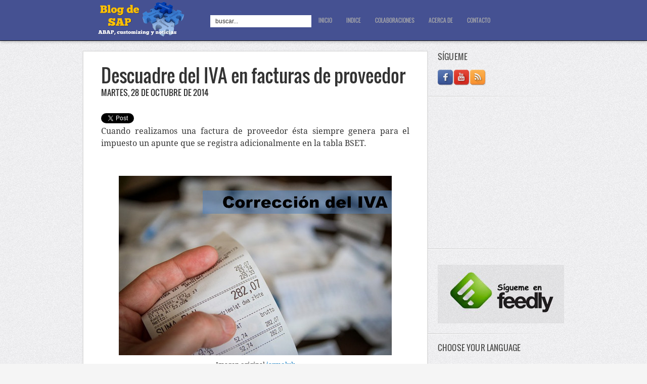

--- FILE ---
content_type: text/html; charset=UTF-8
request_url: https://www.blogdesap.com/2014/10/descuadre-iva-facturas-proveedor.html
body_size: 16581
content:
<!DOCTYPE html>
<html dir='ltr' xmlns='http://www.w3.org/1999/xhtml' xmlns:b='http://www.google.com/2005/gml/b' xmlns:data='http://www.google.com/2005/gml/data' xmlns:expr='http://www.google.com/2005/gml/expr'>
<head>
<link href='https://www.blogger.com/static/v1/widgets/2944754296-widget_css_bundle.css' rel='stylesheet' type='text/css'/>
<meta content='width=device-width, initial-scale=1, maximum-scale=1' name='viewport'/>
<meta content='text/html; charset=UTF-8' http-equiv='Content-Type'/>
<meta content='blogger' name='generator'/>
<link href='https://www.blogdesap.com/favicon.ico' rel='icon' type='image/x-icon'/>
<link href='https://www.blogdesap.com/2014/10/descuadre-iva-facturas-proveedor.html' rel='canonical'/>
<link rel="alternate" type="application/atom+xml" title="Blog de SAP - Atom" href="https://www.blogdesap.com/feeds/posts/default" />
<link rel="alternate" type="application/rss+xml" title="Blog de SAP - RSS" href="https://www.blogdesap.com/feeds/posts/default?alt=rss" />
<link rel="service.post" type="application/atom+xml" title="Blog de SAP - Atom" href="https://www.blogger.com/feeds/3425049010266118589/posts/default" />

<link rel="alternate" type="application/atom+xml" title="Blog de SAP - Atom" href="https://www.blogdesap.com/feeds/5452213243747349600/comments/default" />
<!--Can't find substitution for tag [blog.ieCssRetrofitLinks]-->
<link href='https://blogger.googleusercontent.com/img/b/R29vZ2xl/AVvXsEiMda8x_6P0VsOITHIfVvszmEFH3GeRt5Q5X7BnuiYGNpx8eV418Z1geBCqcq5wB7cREWhgUIjkviE2YCtzCCU_naHwA9sAQrNbQvRzrYAYZpJWUJgk-nc0xs-SePxUfk5y1ldyBQhu2KGD/s1600/correcion-del-iva.jpg' rel='image_src'/>
<meta content='Explicación de la nota 1908750 de SAP que corrige un problema de descuadre del IVA en el modelo 300' name='description'/>
<meta content='https://www.blogdesap.com/2014/10/descuadre-iva-facturas-proveedor.html' property='og:url'/>
<meta content='Descuadre del IVA en facturas de proveedor' property='og:title'/>
<meta content='Explicación de la nota 1908750 de SAP que corrige un problema de descuadre del IVA en el modelo 300' property='og:description'/>
<meta content='https://blogger.googleusercontent.com/img/b/R29vZ2xl/AVvXsEiMda8x_6P0VsOITHIfVvszmEFH3GeRt5Q5X7BnuiYGNpx8eV418Z1geBCqcq5wB7cREWhgUIjkviE2YCtzCCU_naHwA9sAQrNbQvRzrYAYZpJWUJgk-nc0xs-SePxUfk5y1ldyBQhu2KGD/w1200-h630-p-k-no-nu/correcion-del-iva.jpg' property='og:image'/>
<meta content='Explicación de la nota 1908750 de SAP que corrige un problema de descuadre del IVA en el modelo 300' name='description'/>
<title>Descuadre del IVA en facturas de proveedor | Blog de SAP</title>
<!-- Eliminar metadescripciones duplicadas -->
<!-- <link href='http://fonts.googleapis.com/css?family=Oswald' rel='stylesheet' type='text/css'/> <link href='http://fonts.googleapis.com/css?family=Droid+Serif' rel='stylesheet' type='text/css'/> -->
<style type='text/css'>@font-face{font-family:'Droid Serif';font-style:normal;font-weight:400;font-display:swap;src:url(//fonts.gstatic.com/s/droidserif/v20/tDbI2oqRg1oM3QBjjcaDkOr9rAXWGQyH.woff2)format('woff2');unicode-range:U+0000-00FF,U+0131,U+0152-0153,U+02BB-02BC,U+02C6,U+02DA,U+02DC,U+0304,U+0308,U+0329,U+2000-206F,U+20AC,U+2122,U+2191,U+2193,U+2212,U+2215,U+FEFF,U+FFFD;}@font-face{font-family:'Oswald';font-style:normal;font-weight:400;font-display:swap;src:url(//fonts.gstatic.com/s/oswald/v57/TK3_WkUHHAIjg75cFRf3bXL8LICs1_FvsUtiZSSUhiCXABTV.woff2)format('woff2');unicode-range:U+0460-052F,U+1C80-1C8A,U+20B4,U+2DE0-2DFF,U+A640-A69F,U+FE2E-FE2F;}@font-face{font-family:'Oswald';font-style:normal;font-weight:400;font-display:swap;src:url(//fonts.gstatic.com/s/oswald/v57/TK3_WkUHHAIjg75cFRf3bXL8LICs1_FvsUJiZSSUhiCXABTV.woff2)format('woff2');unicode-range:U+0301,U+0400-045F,U+0490-0491,U+04B0-04B1,U+2116;}@font-face{font-family:'Oswald';font-style:normal;font-weight:400;font-display:swap;src:url(//fonts.gstatic.com/s/oswald/v57/TK3_WkUHHAIjg75cFRf3bXL8LICs1_FvsUliZSSUhiCXABTV.woff2)format('woff2');unicode-range:U+0102-0103,U+0110-0111,U+0128-0129,U+0168-0169,U+01A0-01A1,U+01AF-01B0,U+0300-0301,U+0303-0304,U+0308-0309,U+0323,U+0329,U+1EA0-1EF9,U+20AB;}@font-face{font-family:'Oswald';font-style:normal;font-weight:400;font-display:swap;src:url(//fonts.gstatic.com/s/oswald/v57/TK3_WkUHHAIjg75cFRf3bXL8LICs1_FvsUhiZSSUhiCXABTV.woff2)format('woff2');unicode-range:U+0100-02BA,U+02BD-02C5,U+02C7-02CC,U+02CE-02D7,U+02DD-02FF,U+0304,U+0308,U+0329,U+1D00-1DBF,U+1E00-1E9F,U+1EF2-1EFF,U+2020,U+20A0-20AB,U+20AD-20C0,U+2113,U+2C60-2C7F,U+A720-A7FF;}@font-face{font-family:'Oswald';font-style:normal;font-weight:400;font-display:swap;src:url(//fonts.gstatic.com/s/oswald/v57/TK3_WkUHHAIjg75cFRf3bXL8LICs1_FvsUZiZSSUhiCXAA.woff2)format('woff2');unicode-range:U+0000-00FF,U+0131,U+0152-0153,U+02BB-02BC,U+02C6,U+02DA,U+02DC,U+0304,U+0308,U+0329,U+2000-206F,U+20AC,U+2122,U+2191,U+2193,U+2212,U+2215,U+FEFF,U+FFFD;}</style>
<style id='page-skin-1' type='text/css'><!--
/*
-----------------------------------------------
Blogger Template Style
Name              : Blogholic
Author           : Herdiansyah Hamzah
Url Author     : www.herdi.web.id
Published       : Borneo Templates
Url Published : www.borneotemplates.com
Updated by: Blogger Team
----------------------------------------------- */
/* Variable definitions
====================
<Variable name="bgcolor" description="Page Background Color"
type="color" default="#fff">
<Variable name="textcolor" description="Text Color"
type="color" default="#333">
<Variable name="linkcolor" description="Link Color"
type="color" default="#58a">
<Variable name="pagetitlecolor" description="Blog Title Color"
type="color" default="#666">
<Variable name="descriptioncolor" description="Blog Description Color"
type="color" default="#999">
<Variable name="titlecolor" description="Post Title Color"
type="color" default="#c60">
<Variable name="bordercolor" description="Border Color"
type="color" default="#ccc">
<Variable name="sidebarcolor" description="Sidebar Title Color"
type="color" default="#999">
<Variable name="sidebartextcolor" description="Sidebar Text Color"
type="color" default="#666">
<Variable name="visitedlinkcolor" description="Visited Link Color"
type="color" default="#999">
<Variable name="bodyfont" description="Text Font"
type="font" default="normal normal 100% Georgia, Serif">
<Variable name="headerfont" description="Sidebar Title Font"
type="font" default="normal normal 100% Georgia, Serif">
<Variable name="pagetitlefont" description="Blog Title Font"
type="font" default="normal normal 100% Georgia, Serif">
<Variable name="descriptionfont" description="Blog Description Font"
type="font" default="normal normal 100% Georgia, Serif">
<Variable name="tittlefont" description="Post Tittle Font"
type="font" default="normal normal 100% Georgia, Serif">
<Variable name="postfooterfont" description="Post Footer Font"
type="font" default="normal normal 100% Georgia, Serif">
<Variable name="startSide" description="Side where text starts in blog language"
type="automatic" default="left">
<Variable name="endSide" description="Side where text ends in blog language"
type="automatic" default="right">
*/
/* Use this with templates/template-twocol.html */
#navbar, #navbar-iframe{display:none;height:0;visibility:hidden}
body, .body-fauxcolumn-outer {
background:#f5f5f5 url(https://blogger.googleusercontent.com/img/b/R29vZ2xl/AVvXsEh7BBs2rFSIdOE-8oBIubVyGsDKakYRTxmJ1kj0DjbC1wX1i3ePCtRlYZ0PDbYEeNR2hMLRtqxctmVQx1Aq4mfEe9SH_oI3V05PfvaJpHkdSPYTuqfUFjJsAspL1MdXVgz95wmEgY0FNzo/s1600/bg.jpg) repeat;
margin:0;
color:#333333;
font:x-small Georgia Serif;
font-size/* */:/**/small;
font-size: /**/small;
text-align: center;
}
a:link {
color:#0274be;
text-decoration:none;
}
a:visited {
color:#888;
text-decoration:none;
}
a:hover {
color:#333333;
text-decoration:underline;
}
a img {
border-width:0;
}
/* Header
-----------------------------------------------
*/
#header-outside {
background: #455192;
width:100%;
min-height:80px;
margin:0 auto;
padding:0 auto;
text-align:left;
font: normal normal 16px 'Droid Serif', serif;
clear:both;
border-bottom: 1px solid #111;
-webkit-box-shadow: 0 1px 6px 0px rgba(0,0,0,.3);
-moz-box-shadow: 0 1px 6px 0px rgba(0,0,0,.3);
box-shadow: 0 1px 6px 0px rgba(0,0,0,.3);
}
#header-inside {
width: 952px;
margin:0 auto;
padding:0 auto;
text-align:left;
font: normal normal 13px 'Droid Serif', serif;
word-wrap: break-word; /* fix for long text breaking sidebar float in IE */
overflow: hidden;     /* fix for long non-text content breaking IE sidebar float */
}
#header-wrapper {
float:left;
width:452px;
margin:0 auto;
border:none;
}
#header-inner {
background-position: center;
margin-left: auto;
margin-right: auto;
}
#header {
float:left;
width:230px;
margin: 0;
border: none;
text-align: center;
color:#f2aa00;
}
#header2 {
float:right;
width:200px;
margin:0;
border:none
text-align: left;
color:#eeeeee;
}
.header .widget {padding:0;}
#header3-wrapper {
float:right;
width:500px;
margin:0;
border:none
text-align:left;
color:#eeeeee;
}
/* Header2 Search
----------------------------------------------- */
.header2 h2 {display:none}
.header2 .widget {padding:0;margin:0}
#search {position: relative; width: 100%; margin: 0; padding:30px 0 0;}
#search-form {width:100%;margin:0;padding:0}
#search-text {
background: #fff;
font:normal 12px Arial, sans-serif;
color: #333;
display: inline-block;
margin: 0;
width:90%;
padding: 5px 5%;
outline: none;
border:none;
}
/* Header3 Static Page
----------------------------------------------- */
.header3 h2 {
display:none
}
.header3 #PageList1 {
width:100%;
margin:0;
padding:0;
}
.header3 #PageList1 ul {
margin:0;
padding:0;
text-transform:none;
list-style-type:none;
}
.header3 #PageList1 li {
display: inline;
margin: 0;
}
.header3 #PageList1 li a {
float:left;
display: block;
text-decoration:none;
padding:0 14px;
color:#aaa;
line-height:80px;
font-family: 'Oswald', sans-serif;
font-size:11px;
font-weight:normal;
text-transform:uppercase;
-webkit-transition: all 0.3s ease-in;
-moz-transition: all 0.3s ease-in;
-o-transition: all 0.3s ease-in;
transition: all 0.3s ease-in;
}
.header3 #PageList1 li a:visited {
color:#aaa;
}
.header3 #PageList1 li a:hover, .header3 #PageList1 li.selected a, .header3 #PageList1 li.selected a:visited {
color:#fff;
}
#header h1 {
margin:0;
padding:14px 0 0;
line-height:1.2em;
font-family: 'Droid Serif', serif;
text-transform: none;
font-size: 2.5em;
letter-spacing: 2px;
font-weight: bold;
margin-bottom: 7px;
}
#header a {
color:#f2aa00;
text-decoration:none;
}
#header a:hover {
color:#eeeeee;
}
#header .description {
margin:0;
padding:0;
max-width:auto;
text-transform:uppercase;
letter-spacing:.01em;
line-height: 1.6em;
font: normal normal 11px 'Droid Serif', serif;
color: ##f2aa00;
}
#header img {
margin-left: auto;
margin-right: auto;
}
/* Outer-Wrapper
----------------------------------------------- */
#outer-wrapper {
width: 952px;
margin:0 auto;
padding:20px 0 0;
text-align:left;
font: normal normal 16px 'Droid Serif', serif;
}
#main-wrapper {
background:#fff;
border: 1px solid #dddddd;
width: 680px;
float: left;
word-wrap: break-word; /* fix for long text breaking sidebar float in IE */
overflow: hidden;     /* fix for long non-text content breaking IE sidebar float */
-moz-box-shadow: 0 0 2px #ccc;
-webkit-box-shadow: 0 0 2px #ccc;
box-shadow: 0 0 2px #ccc;
}
#sidebar-wrapper {
width: 270px;
float: right;
word-wrap: break-word; /* fix for long text breaking sidebar float in IE */
overflow: hidden;      /* fix for long non-text content breaking IE sidebar float */
}
/* Headings
----------------------------------------------- */
h2 {
margin:1.5em 0 .75em;
font:normal normal 16px 'Oswald', sans-serif;
line-height: 1.4em;
text-transform:uppercase;
letter-spacing:.01em;
color:#333333;
}
/* Posts
-----------------------------------------------
*/
h2.date-header {
margin:2px 0 30px;
}
.post {
margin:0;
border-bottom:1px solid #dddddd;
padding:25px 35px;
}
.post h3 {
font:normal normal 36px 'Oswald', sans-serif;
margin:0;
padding:0;
line-height:1.2em;
color:#333333;
text-shadow: 1px 1px #fff;
}
.post h3 a, .post h3 a:visited, .post h3 strong {
display:block;
text-decoration:none;
color:#333333;
}
.post h3 strong, .post h3 a:hover {
color:#0274be;;
}
.post-body {
margin:0 0 .75em;
line-height:1.5em;
}
.post-body blockquote {
line-height:1.3em;
}
.post-footer {
margin: .75em 0;
color:#333333;
text-transform:uppercase;
letter-spacing:.01em;
font: normal normal 12px 'Droid Serif', serif;
line-height: 1.4em;
}
.comment-link {
margin-left:.6em;
}
.post img, table.tr-caption-container {
padding-top:4px;
border:none;
}
.tr-caption-container img {
border: none;
padding: 0;
}
.post blockquote {
margin:1em 20px;
}
.post blockquote p {
margin:.75em 0;
}
/* Comments
----------------------------------------------- */
.comments .avatar-image-container {
max-height:36px;
width:36px;
margin-top:0px;
clear:none;
}
.comments .avatar-image-container img {
max-width:36px;
width:36px;
}
.comments .comments-content .comment,
.comments .comments-content .comment:first-child,
.comments .comments-content .comment:last-child {
margin:5px 0;
padding:10px 0 0;
border-top:1px dotted #ccc;
}
.comments .comments-content .datetime {
font-size:13px;
line-height:1;
}
.comments .comments-content .datetime a {
display:block;
margin:6px 0 0;
color:#666;
}
.comments .comments-content .comment-content {
text-align:left;
margin:0 0 0 -49px;
padding:10px 0;
line-height: 1.5em;
}
.comments .comments-content .comment-content a {
border-bottom:1px solid #0274be;
}
.comments .comment span.comment-actions {
margin-left:-49px;
}
.comments .comment .comment-actions a {
margin-right:10px;
padding:0;
font-size:12px;
text-transform:uppercase;
color:#0274be;
}
.comments .comments-content .comment-replies {
margin-left:0;
margin-top:0;
padding-left:36px;
}
.comments .continue a {
text-transform:uppercase;
font-weight:normal;
padding:0;
margin:0;
color:#0274be;
}
.comments .comments-content .user {
text-transform:uppercase;
font-weight:normal;
}
.comments .comments-content .user a {font-family: 'Oswald', sans-serif;
color:#0274be;
text-decoration:none;
border-bottom:1px solid #999;
}
#comments {padding:5px 35px}
#comments h4 {
font-family: 'Oswald', sans-serif;
font-size:22px;
margin:1em 0;
font-weight: normal;
line-height: 1.4em;
text-transform:uppercase;
text-shadow: 1px 1px #fff;
letter-spacing:.01em;
color: #333333;
}
#comments-block {
margin:1em 0 1.5em;
line-height:1.6em;
}
#comments-block .comment-author {
margin:.5em 0;
}
#comments-block .comment-body {
margin:.25em 0 0;
}
#comments-block .comment-footer {
margin:-.25em 0 2em;
line-height: 1.4em;
text-transform:uppercase;
letter-spacing:.1em;
}
#comments-block .comment-body p {
margin:0 0 .75em;
}
.deleted-comment {
font-style:italic;
color:gray;
}
#blog-pager-newer-link {
float: left;
}
#blog-pager-older-link {
float: right;
}
#blog-pager {
font-family:'Oswald', sans-serif;
padding:10px 35px;
text-align:center;
}
.feed-links {
display:none;
font-family:'Oswald', sans-serif;
padding:0 35px;
clear: both;
line-height: 2.5em;
}
/* Main Content
----------------------------------------------- */
.main .widget {
border:none;
margin:0;
padding:0;
}
.main .Blog {
border-bottom-width: 0;
}
/* Sidebar Content
----------------------------------------------- */
.sidebar h2 {
margin:0;
padding:0 0 0 20px;
color:#555;
text-shadow: 1px 1px #fff;
}
.sidebar {
color: #333333;
line-height: 1.5em;
}
.sidebar ul {
list-style:none;
margin:0 0 0;
padding:0 0 0;
}
.sidebar li {
margin:0;
padding:0 0 .25em 0;
text-indent:0;
line-height:1.5em;
}
.sidebar .widget {
background:url(https://blogger.googleusercontent.com/img/b/R29vZ2xl/AVvXsEjeoAScWXbjNn2dX9-TeJlk_wutzidXy017wOOtOJgFocaZv4YJMcZIZmj1Rd6blbrlpr-n9eGNpgJkhixkL3xZDZV1sxVFMHMDNlNPsfBPKda-avyUVeNE04oSGNvp9y4UA-3UVpe8U2k/s1600/bg_widget.png) no-repeat bottom left;
margin:0 0 15px;
padding:0;
}
.sidebar .widget-content {
padding:15px 0 15px 20px;
}
/* Sidebar Popular Posts
---------------------------------------------*/
.sidebar .PopularPosts .widget-content {margin:0; padding:10px 0;}
.sidebar .PopularPosts .item-content {margin:0;padding:0}
.sidebar .PopularPosts ul li {display:block;background:#efefef; margin:0 0 8px; padding:15px 20px;border:1px solid #cfcfcf;border-width:1px 1px 1px 0}
.sidebar .PopularPosts ul li:hover {background:#dfdfdf; border:1px solid #bfbfbf;border-width:1px 1px 1px 0}
.sidebar .PopularPosts ul li a {font-family:'Oswald', sans-serif;font-size:16px;font-weight:normal;text-decoration:none;text-transform:uppercase;color:#333}
.sidebar .PopularPosts .item-title a{color:#333;}
.sidebar .PopularPosts .item-title a:hover{color:#333;text-decoration:underline;}
.sidebar .PopularPosts .item-snippet {font-size:14px;padding:0;margin:0;line-height:1.4em;color:#474747;}
.sidebar .PopularPosts img {background:#efefef;padding:4px; border:1px solid #ccc;}
/* Sidebar Label
----------------------------------------------- */
.sidebar #Label1, .sidebar #Label2, .sidebar #Label3 {
color: #333333;
line-height: 1.5em;
}
.sidebar  #Label1 ul, .sidebar #Label2 ul, .sidebar #Label3 ul {
list-style:none;
margin:0 0 0;
padding:0 0 0;
}
.sidebar  #Label1 li, .sidebar #Label2 li, .sidebar #Label3 li {
margin:0;
padding:0;
text-indent:0;
line-height:1.5em;
}
.sidebar  #Label1 ul li, .sidebar #Label2 ul li, .sidebar #Label3 ul li {
color:#fff;
background:#222;
font-family:'Oswald', sans-serif;
font-size:16px;
font-weight:normal;
text-transform:uppercase;
margin-bottom:5px;
float:left;
clear:both;
padding:6px 20px;
-moz-transition: all 0.2s ease-out;
-o-transition: all 0.2s ease-out;
-webkit-transition: all 0.2s ease-out;
-ms-transition: all 0.2s ease-out;
transition: all 0.2s ease-out;
}
.sidebar  #Label1 .widget, .sidebar #Label2 .widget, .sidebar #Label3 .widget{
margin:0 0 15px;
padding:0;
}
.sidebar  #Label1 .widget-content, .sidebar #Label2 .widget-content, .sidebar #Label3 .widget-content {
padding:15px 0;
}
.sidebar  #Label1 a:link, .sidebar #Label2 a:link, .sidebar #Label3 a:link, .sidebar  #Label1 a:visited , .sidebar #Label2 a:visited, .sidebar #Label3 a:visited {color:#999;text-decoration:none}
.sidebar  #Label1 ul li:hover, .sidebar #Label2 ul li:hover, .sidebar #Label3 ul li:hover {background:#2288bb;color:#fff;text-decoration:none;padding:6px 30px 6px 20px;}
.sidebar  #Label1 ul li:hover a:link, .sidebar #Label2 ul li:hover a:link, .sidebar #Label3 ul li:hover a:link, .sidebar  #Label1 ul li:hover a:visited, .sidebar #Label2 ul li:hover a:visited, .sidebar #Label3 ul li:hover a:visited {color:#fff;text-decoration:none}
/* Sidebar Label Cloud
----------------------------------------------- */
.sidebar .cloud-label-widget-content {margin:0; padding-left:20px!important;}
.sidebar .label-size a {
color:#fff!important;
background:#222;
padding:8px 22px;
margin:0 3px 3px 0;
float:left;
display:block;
-moz-transition: all 0.2s ease-out;
-o-transition: all 0.2s ease-out;
-webkit-transition: all 0.2s ease-out;
-ms-transition: all 0.2s ease-out;
transition: all 0.2s ease-out;
}
.sidebar .label-size-1 a {background:#FF8000}
.sidebar .label-size-2 a {background:#D7DF01}
.sidebar .label-size-3 a {background:#B40404}
.sidebar .label-size-4 a {background:#298A08}
.sidebar .label-size-5 a {background:#084B8A}
.label-size-1 a:hover, .label-size-2 a:hover, .label-size-3 a:hover, .label-size-4 a:hover, .label-size-5 a:hover {
background:#2288bb; color:#fff; text-decoration:none}
.sidebar .label-size span {
background:#2288bb;
color:#fff;
padding:8px 22px;
margin:0 0 3px;
clear:both;
float:left;
}
.sidebar .label-size {
position:relative;
text-transform: uppercase;
text-decoration:none;
font-size:16px;
font-family:'Oswald', sans-serif;
color:#fff;
}
.sidebar .label-size a, .sidebar .label-size a:visited {color:#fff;text-decoration: none;}
/* Profile
----------------------------------------------- */
.profile-img {
float: left;
margin-top: 0;
margin-right: 5px;
margin-bottom: 5px;
margin-left: 0;
padding: 4px;
border: 1px solid #dddddd;
}
.profile-data {
margin:0;
text-transform:uppercase;
letter-spacing:.01em;
font-family:'Oswald', sans-serif;
font-size:16px;
color: #333333;
font-weight: normal;
line-height: 1.5em;
}
.profile-datablock {
margin:.5em 0 .5em;
}
.profile-textblock {
font-size:14px;
margin: 0.5em 0;
line-height: 1.5em;
}
.profile-link {
font: normal normal 12px 'Droid Serif', serif;
text-transform: uppercase;
letter-spacing: .01em;
}
/* Footer
----------------------------------------------- */
#footer {
width:952px;
clear:both;
margin:0 auto;
padding:0;
line-height: 1.5em;
text-transform:uppercase;
letter-spacing:.01em;
text-align: center;
}
/* Page Navigation
----------------------------------------------- */
#showpageArea {margin:0;padding:0;}
.showpageArea a {  font-family: 'Oswald', sans-serif;font-size:14px;font-weight:normal;text-decoration:none;}
.showpageNum a {  font-family: 'Oswald', sans-serif;background:#eee;font-size:16px;font-weight:normal;text-decoration:none;border:1px solid #ccc;margin:0 3px 0 0;padding:5px 10px;color:#474747;-webkit-transition: all 0.3s ease-in;-moz-transition: all 0.3s ease-in;-o-transition: all 0.3s ease-in;transition: all 0.3s ease-in;}
.showpageNum a:hover {border:1px solid #1573A3;background-color:#2288bb;color:#fff;}
.showpagePoint {  font-family: 'Oswald', sans-serif;border:1px solid #1573A3;background-color:#2288bb;color:#fff;font-size:16px;font-weight:normal;text-decoration:none;margin:0 3px 0 0;padding:5px 10px;}
.showpageOf {font-family: 'Oswald', sans-serif;display:none;font-size:16px;font-weight:normal;text-decoration:none;padding:5px 10px;margin: 0 3px 0 0;color: #ccc;text-transform:none;}
.showpage a {font-family: 'Oswald', sans-serif;border:1px solid #ccc;background-color:#eee;color:#474747;font-size:16px;font-weight:normal;text-decoration:none; padding:5px 10px;margin: 0 3px 0 0;-webkit-transition: all 0.3s ease-in;-moz-transition: all 0.3s ease-in;-o-transition: all 0.3s ease-in;transition: all 0.3s ease-in;}
.showpage a:hover {border:1px solid #1573A3;background-color:#2288bb;color:#fff;text-decoration:none;}
.showpageNum a:link,.showpage a:link {text-decoration:none;}
/* Jump Link
----------------------------------------------- */
.jump-link {clear:both; margin:20px 0 5px; padding:0 auto;}
.jump-link a {
padding: 10px 10px;
background: #999;
background: -moz-linear-gradient(top,  #f5f5f5 0%, #e1e1e1 100%);
background: -webkit-gradient(linear, left top, left bottom, color-stop(0%,#f5f5f5), color-stop(100%,#e1e1e1));
background: -webkit-linear-gradient(top,  #f5f5f5 0%,#e1e1e1 100%);
background: -o-linear-gradient(top,  #f5f5f5 0%,#e1e1e1 100%);
background: -ms-linear-gradient(top,  #f5f5f5 0%,#e1e1e1 100%);
background: linear-gradient(top,  #f5f5f5 0%,#e1e1e1 100%);
filter: progid:DXImageTransform.Microsoft.gradient( startColorstr='#f5f5f5', endColorstr='#e1e1e1',GradientType=0 );
color: #333;
text-decoration: none;
cursor: pointer;
display: inline-block;
text-align: center;
font-weight:normal;
font-family: 'Oswald', sans-serif;
text-transform:uppercase;
text-shadow: 0px 1px 1px rgba(255,255,255,1);
line-height: 1;
font-size:14px;
border: solid 1px #bbb;
border-radius: 2px;
-webkit-border-radius: 2px;
-moz-border-radius: 2px;
}
.jump-link a:hover {
color: #333;
border-color: #999;
background: #888;
background: -moz-linear-gradient(top,  #f4f4f4 0%, #d1d1d1 100%);
background: -webkit-gradient(linear, left top, left bottom, color-stop(0%,#f4f4f4), color-stop(100%,#d1d1d1));
background: -webkit-linear-gradient(top,  #f4f4f4 0%,#d1d1d1 100%);
background: -o-linear-gradient(top,  #f4f4f4 0%,#d1d1d1 100%);
background: -ms-linear-gradient(top,  #f4f4f4 0%,#d1d1d1 100%);
background: linear-gradient(top,  #f4f4f4 0%,#d1d1d1 100%);
filter: progid:DXImageTransform.Microsoft.gradient( startColorstr='#f4f4f4', endColorstr='#d1d1d1',GradientType=0 );
-moz-box-shadow: 0 2px 0 rgba(0, 0, 0, 0.2);
-webkit-box-shadow:0 2px 5px rgba(0, 0, 0, 0.2);
box-shadow: 0 1px 2px rgba(0, 0, 0, 0.15);
}
#credit-wrapper{background:#455192;width:100%;margin:0 auto;padding:0 auto}
#link-wrapper{ color:#eee;width:952px;clear:both;margin:0 auto;padding:20px 0;line-height: 1.5em;text-transform:uppercase;letter-spacing:.01em;text-align: center;font-family: 'Droid Serif', serif;font-size:14px}
#link-wrapper a:link, #link-wrapper a:visited {color:#888;text-decoration:none}
#link-wrapper a:hover {color:#fff}
.alerta { background: #fff6bf url(https://blogger.googleusercontent.com/img/b/R29vZ2xl/AVvXsEjCir2ut1vePqPC-sa-3WUbl67e8qVmNZ6PJzocU95mclHFZIcNy8WUF2d5TWEeELj3jXpZT_w1gdt1uVqQBi7d8B2weZrrGRsy0hyphenhyphenZOqfkVhiIUhYr3ej4BDGb9FXc5Ktp0iVDg8tL5DM0/s1600/error.png) center no-repeat;
background-position: 15px 50%; /* x-pos y-pos */ text-align: left;
padding: 5px 20px 5px 45px;
border-top: 2px solid #ffd324;
border-bottom: 2px solid #ffd324;
border-left: 2px solid #ffd324;
border-right: 2px solid #ffd324;
color:#000000; }
.info {
background: #E7F9F8 url(https://blogger.googleusercontent.com/img/b/R29vZ2xl/AVvXsEh6_xTYRq9a8Spuo8wrasJNG6Xlvt31fZApbJjo0pqBVFqfv5WezMI83IOfn1HgKEjWSzhwsT0IfwNFaHgHKHH24MWh8c3n_duA-jjbMPV__E03ZzsVUic_HPTrAj434NIBRVBGhuyySSuM/s1600/info.png) center no-repeat;
background-position: 15px 50%; /* x-pos y-pos */
text-align: left;
padding: 5px 20px 5px 45px;
border-top: 2px solid #B5D4FE;
border-bottom: 2px solid #B5D4FE;
color:#000000;
}
.importante {
background: #FDD1C5 url(https://blogger.googleusercontent.com/img/b/R29vZ2xl/AVvXsEiCGmQ5eZRCcnsFqjixsEK4ILxqXzwmh3W8fv88k36Jo2yK8dS5DUtQUOVR-Q1Ww_zDfGnRxq5LJXKB1cTLwnhM6rb-J66JDsWDgpRw0WsWszdX7DzDrBM6qk55NCdJbqGWwYaOmPpdf5A_/s1600/importante.png) center no-repeat;
background-position: 15px 50%; /* x-pos y-pos */
text-align: left;
padding: 5px 20px 5px 45px;
border-top: 2px solid #FBAB95;
border-bottom: 2px solid #FBAB95;
border-left: 2px solid #FBAB95;
border-right: 2px solid #FBAB95;
color:#000000;
}
.nota {
background: #FAF9F7 url(https://blogger.googleusercontent.com/img/b/R29vZ2xl/AVvXsEiV27IacRUuC7fRcKpGswSyXbQrlcrWnz6zizE9-_G3a14gBSTCEdbcXLSrURS9texlzvH-I6tulaFPUCZeh3DgT2L2U-HrLi7ysAtb5TaOy88ipwxh8qJ8TYbYnEEVBkAyOHpDNYCXKdHE/s1600/nota.png) center no-repeat;
background-position: 15px 50%; /* x-pos y-pos */
text-align: left;
padding: 5px 20px 5px 45px;
border-top: 2px solid #F2EFEA;
border-bottom: 2px solid #F2EFEA;
border-left: 2px solid #F2EFEA;
border-right: 2px solid #F2EFEA;
color:#000000;
}
.nuevo { background: #fff6bf url(https://blogger.googleusercontent.com/img/b/R29vZ2xl/AVvXsEitKt_t39kdcBH_QGrzpWpTfGaDhCe11o7AVRTur926QNBd83u2BvH5I8apmogpVgXQkpQy1Iuw80B21HT6Fht6gRrokORuTx6CyEulQU5u4PWPS1uFe3gIkIO14NIyoirPWSJSh-lGDX3Y/s1600/new.png) center no-repeat;
background-position: 15px 50%; /* x-pos y-pos */ text-align: left;
padding: 5px 20px 5px 45px;
border-top: 2px solid #FBC383;
border-bottom: 2px solid #FBC383;
border-left: 2px solid #FBC383;
border-right: 2px solid #FBC383;
color:#000000;
}
.nuevo a { color:#E15F13; text-decoration:none; border-bottom:1px dotted #E15F13;
}
@font-face {
font-family: 'Oswald';
font-style: normal;
font-weight: 400;
src: local('Oswald Regular'), local('Oswald-Regular'), url(//themes.googleusercontent.com/static/fonts/oswald/v8/-g5pDUSRgvxvOl5u-a_WHw.woff) format('woff');
}
@font-face {
font-family: 'Droid Serif';
font-style: normal;
font-weight: 400;
src: local('Droid Serif'), local('DroidSerif'), url(//themes.googleusercontent.com/static/fonts/droidserif/v4/0AKsP294HTD-nvJgucYTaIbN6UDyHWBl620a-IRfuBk.woff) format('woff');
}
.twitter { background: #d5fff6 url(https://blogger.googleusercontent.com/img/b/R29vZ2xl/AVvXsEhI2EJC3dH-FlMofNTwyrqYMTmlG4so07Fz8JVuLGEojkMVzeWnlu6DoZKFmysd-N399pzlubE5cWWIb4-WGzclcbdN7um6nicgm3CjMTE_LgFxTuMcFhpxn9wx2pgVCqWrxjLhJl1qxZ5G/s1600/twitter.png) center no-repeat;
background-position: 15px 50%; /* x-pos y-pos */
text-align: left;
padding: 5px 20px 5px 45px;
border-top: 2px solid #24ffd3;
border-bottom: 2px solid #24ffd3;
border-right: 2px solid #24ffd3;
border-left: 2px solid #24ffd3;
color:#000000; }
--></style>
<style type='text/css'> 



/* Media 768px + 989px
----------------------------------------------- */
@media only screen and (min-width:768px) and (max-width:989px) {
body {background:#fff}
#header-outside {height:auto;padding:10px 0 20px}
#header-inside {width:880px}
#header-wrapper, #header, #header2, #header3-wrapper {width:880px}
#header2 {margin:10px 0}
#outer-wrapper {width:880px}
#main-wrapper {width:880px;border: none; -moz-box-shadow:none;-webkit-box-shadow:none;box-shadow:none;}
#search {margin: 0; padding:0}
.header3 #PageList1 li a {background:#444;color:#fff;padding:0 6px;font-size:14px; line-height:26px;margin:0 5px 5px 0}
.header3 #PageList1 li a:hover, .header3 #PageList1 li.selected a, .header3 #PageList1 li.selected a:visited {background:#ccc;color:#000;}
.post {border-bottom:5px solid #ccc; padding:10px 0;}
.post-body img {width:880px;height:auto}
.post-body {font-size:22px; line-height:1.3em;}
.post h3 {font-weight:bold;line-height:1.0em}
#blog-pager {padding:10px 0;text-align:center}
#link-wrapper, #footer {width:880px}
#sidebar-wrapper {width:880px}
.sidebar h2 {padding:0}
.sidebar .widget { background:none;border-bottom:1px solid #ddd}
.sidebar .widget-content {padding:15px 0}
.sidebar .PopularPosts ul li {border-width:1px}
.sidebar .PopularPosts ul li:hover {border-width:1px}
.sidebar  #Label1 ul li, .sidebar #Label2 ul li, .sidebar #Label3 ul li {float:none;clear:none}
.sidebar  #Label1 ul li:hover, .sidebar #Label2 ul li:hover, .sidebar #Label3 ul li:hover {padding:6px 20px;}
.sidebar .cloud-label-widget-content {margin:0; padding-left:0px!important;}
}

/* Media 800px
----------------------------------------------- */
@media only screen and (max-width:800px) {
body {background:#fff}
#header-outside {height:auto;padding:10px 0 20px}
#header-inside {width:730px}
#header-wrapper, #header, #header2, #header3-wrapper {width:730px}
#header2 {margin:10px 0}
#outer-wrapper {width:730px}
#main-wrapper {width:730px;border: none; -moz-box-shadow:none;-webkit-box-shadow:none;box-shadow:none;}
#search {margin: 0; padding:0}
.header3 #PageList1 li a {background:#444;color:#fff;padding:0 6px;font-size:14px; line-height:26px;margin:0 5px 5px 0}
.header3 #PageList1 li a:hover, .header3 #PageList1 li.selected a, .header3 #PageList1 li.selected a:visited {background:#ccc;color:#000;}
.post {border-bottom:5px solid #ccc; padding:10px 0;}
.post-body img {width:730px;height:auto}
.post-body {font-size:22px; line-height:1.3em;}
.post h3 {font-weight:bold;line-height:1.0em}
#blog-pager {padding:10px 0;text-align:center}
#link-wrapper, #footer {width:730px}
#sidebar-wrapper {width:730px}
.sidebar h2 {padding:0}
.sidebar .widget { background:none;border-bottom:1px solid #ddd}
.sidebar .widget-content {padding:15px 0}
.sidebar .PopularPosts ul li {border-width:1px}
.sidebar .PopularPosts ul li:hover {border-width:1px}
.sidebar  #Label1 ul li, .sidebar #Label2 ul li, .sidebar #Label3 ul li {float:none;clear:none}
.sidebar  #Label1 ul li:hover, .sidebar #Label2 ul li:hover, .sidebar #Label3 ul li:hover {padding:6px 20px;}
.sidebar .cloud-label-widget-content {margin:0; padding-left:0px!important;}
}

/* Media 767px
----------------------------------------------- */
@media only screen and (max-width:767px) {
body {background:#fff}
#header-outside {height:auto;padding:10px 0 20px}
#header-inside {width:520px}
#header-wrapper, #header, #header2, #header3-wrapper {width:520px}
#header2 {margin:10px 0}
#outer-wrapper {width:520px}
#main-wrapper {width:520px;border: none; -moz-box-shadow:none;-webkit-box-shadow:none;box-shadow:none;}
#search {margin: 0; padding:0}
.header3 #PageList1 li a {background:#444;color:#fff;padding:0 6px;font-size:14px; line-height:26px;margin:0 5px 5px 0}
.header3 #PageList1 li a:hover, .header3 #PageList1 li.selected a, .header3 #PageList1 li.selected a:visited {background:#ccc;color:#000;}
.post {border-bottom:5px solid #ccc; padding:10px 0;}
.post-body img {width:520px;height:auto}
.post-body {font-size:22px; line-height:1.3em;}
.post h3 {font-weight:bold;line-height:1.0em}
#blog-pager {padding:10px 0;text-align:center}
#link-wrapper, #footer {width:520px}
#sidebar-wrapper {width:520px}
.sidebar h2 {padding:0}
.sidebar .widget { background:none;border-bottom:1px solid #ddd}
.sidebar .widget-content {padding:15px 0}
.sidebar .PopularPosts ul li {border-width:1px}
.sidebar .PopularPosts ul li:hover {border-width:1px}
.sidebar  #Label1 ul li, .sidebar #Label2 ul li, .sidebar #Label3 ul li {float:none;clear:none}
.sidebar  #Label1 ul li:hover, .sidebar #Label2 ul li:hover, .sidebar #Label3 ul li:hover {padding:6px 20px;}
.sidebar .cloud-label-widget-content {margin:0; padding-left:0px!important;}
}

/* Media 480px
----------------------------------------------- */
@media only screen and (max-width:560px) {
body {background:#fff}
#header-outside {height:auto;padding:10px 0 20px}
#header-inside {width:460px}
#header-wrapper, #header, #header2, #header3-wrapper {width:460px}
#header2 {margin:10px 0}
#outer-wrapper {width:460px}
#main-wrapper {width:460px;border: none; -moz-box-shadow:none;-webkit-box-shadow:none;box-shadow:none;}
#search {margin: 0; padding:0}
.header3 #PageList1 li a {background:#444;color:#fff;padding:0 6px;font-size:14px; line-height:26px;margin:0 5px 5px 0}
.header3 #PageList1 li a:hover, .header3 #PageList1 li.selected a, .header3 #PageList1 li.selected a:visited {background:#ccc;color:#000;}
.post {border-bottom:5px solid #ccc; padding:10px 0;}
.post-body img {width:460px;height:auto}
.post-body {font-size:22px; line-height:1.3em;}
.post h3 {font-weight:bold;line-height:1.0em}
#blog-pager {padding:10px 0;text-align:center}
#link-wrapper, #footer {width:460px}
#sidebar-wrapper {width:460px}
.sidebar h2 {padding:0}
.sidebar .widget { background:none;border-bottom:1px solid #ddd}
.sidebar .widget-content {padding:15px 0}
.sidebar .PopularPosts ul li {border-width:1px}
.sidebar .PopularPosts ul li:hover {border-width:1px}
.sidebar  #Label1 ul li, .sidebar #Label2 ul li, .sidebar #Label3 ul li {float:none;clear:none}
.sidebar  #Label1 ul li:hover, .sidebar #Label2 ul li:hover, .sidebar #Label3 ul li:hover {padding:6px 20px;}
.sidebar .cloud-label-widget-content {margin:0; padding-left:0px!important;}
}

/* Media Screen 240px + 320px
----------------------------------------------- */
@media only screen and (max-width:490px) {
body {background:#fff}
#header-outside {height:auto;padding:10px 0 20px}
#header-inside {width:430px}
#header-wrapper, #header, #header2, #header3-wrapper {width:430px}
#header2 {margin:10px 0}
#outer-wrapper {width:432px}
#main-wrapper {width:430px;border: none; -moz-box-shadow:none;-webkit-box-shadow:none;box-shadow:none;}
#search {margin: 0; padding:0}
.header3 #PageList1 li a {background:#444;color:#fff;padding:0 6px;font-size:14px; line-height:26px;margin:0 5px 5px 0}
.header3 #PageList1 li a:hover, .header3 #PageList1 li.selected a, .header3 #PageList1 li.selected a:visited {background:#ccc;color:#000;}
.post {border-bottom:5px solid #ccc; padding:10px 0;}
.post-body img {width:430px;height:auto}
.post-body {font-size:22px; line-height:1.3em;}
.post h3 {font-weight:bold;line-height:1.0em}
#blog-pager {padding:10px 0;text-align:center}
#link-wrapper, #footer {width:430px}
#sidebar-wrapper {width:430px}
.sidebar h2 {padding:0}
.sidebar .widget { background:none;border-bottom:1px solid #ddd}
.sidebar .widget-content {padding:15px 0}
.sidebar .PopularPosts ul li {border-width:1px}
.sidebar .PopularPosts ul li:hover {border-width:1px}
.sidebar  #Label1 ul li, .sidebar #Label2 ul li, .sidebar #Label3 ul li {float:none;clear:none}
.sidebar  #Label1 ul li:hover, .sidebar #Label2 ul li:hover, .sidebar #Label3 ul li:hover {padding:6px 20px;}
.sidebar .cloud-label-widget-content {margin:0; padding-left:0px!important;}
}

@media only screen and (max-width:479px) {
body {background:#fff}
#header-outside {height:auto;padding:10px 0 20px}
#header-inside {width:300px}
#header-wrapper, #header, #header2, #header3-wrapper {width:300px}
#header2 {margin:10px 0}
#outer-wrapper {width:300px}
#main-wrapper {width:300px;border: none; -moz-box-shadow:none;-webkit-box-shadow:none;box-shadow:none;}
#search {margin: 0; padding:0}
.header3 #PageList1 li a {background:#444;color:##fff;padding:0 6px;font-size:14px; line-height:26px;margin:0 5px 5px 0}
.header3 #PageList1 li a:hover, .header3 #PageList1 li.selected a, .header3 #PageList1 li.selected a:visited {background:#ccc;color:#000;}
.post {border-bottom:5px solid #ccc; padding:10px 0;}
.post-body img {width:300px;height:auto}
.post-body {font-size:22px; line-height:1.3em;}
.post h3 {font-weight:bold;line-height:1.0em}
#blog-pager {padding:10px 0;text-align:center}
#link-wrapper, #footer {width:300px}
#sidebar-wrapper {width:300px}
.sidebar h2 {padding:0}
.sidebar .widget { background:none;border-bottom:1px solid #ddd}
.sidebar .widget-content {padding:15px 0}
.sidebar .PopularPosts ul li {border-width:1px}
.sidebar .PopularPosts ul li:hover {border-width:1px}
.sidebar  #Label1 ul li, .sidebar #Label2 ul li, .sidebar #Label3 ul li {float:none;clear:none}
.sidebar  #Label1 ul li:hover, .sidebar #Label2 ul li:hover, .sidebar #Label3 ul li:hover {padding:6px 20px;}
.sidebar .cloud-label-widget-content {margin:0; padding-left:0px!important;}
}

@media screen and (max-width:260px) {
body {background:#fff}
#header-outside {height:auto;padding:10px 0 20px}
#header-inside {width:220px}
#header-wrapper, #header, #header2, #header3-wrapper {width:220px}
#header2 {margin:10px 0}
#outer-wrapper {width:220px}
#main-wrapper {width:220px;border: none; -moz-box-shadow:none;-webkit-box-shadow:none;box-shadow:none;}
#search {margin: 0; padding:0}
.header3 #PageList1 li a {background:#444;color:#fff;padding:0 6px;font-size:14px; line-height:26px;margin:0 5px 5px 0}
.header3 #PageList1 li a:hover, .header3 #PageList1 li.selected a, .header3 #PageList1 li.selected a:visited {background:#ccc;color:#000;}
.post {border-bottom:5px solid #ccc; padding:10px 0;}
.post-body img {width:220px;height:auto}
.post-body {font-size:22px; line-height:1.3em;}
.post h3 {font-weight:bold;line-height:1.0em}
#blog-pager {padding:10px 0;text-align:center}
#link-wrapper, #footer {width:220px}
#header img {width:220px;height:auto}
#sidebar-wrapper {width:220px}
.sidebar h2 {padding:0}
.sidebar .widget { background:none;border-bottom:1px solid #ddd}
.sidebar .widget-content {padding:15px 0}
.sidebar .PopularPosts ul li {border-width:1px}
.sidebar .PopularPosts ul li:hover {border-width:1px}
.sidebar  #Label1 ul li, .sidebar #Label2 ul li, .sidebar #Label3 ul li {float:none;clear:none}
.sidebar  #Label1 ul li:hover, .sidebar #Label2 ul li:hover, .sidebar #Label3 ul li:hover {padding:6px 20px;}
.sidebar .cloud-label-widget-content {margin:0; padding-left:0px!important;}
}

</style>
<!-- Metaetiqueta de google translator -->
<meta content='b046d6ef083a6917-a5637f81053dc22b-ge347181457f566d3-11' name='google-translate-customization'/>
<!-- Verificacion de alexa -->
<meta content='yf-q8qOXLIyYbRd5iDJ905wNS1Q' name='alexaVerifyID'/>
<!-- Verificacion de bing -->
<meta content='5A9503EA345CAB2AB966C3CF89F385BF' name='msvalidate.01'/>
<!-- Verificacion de majesticseo -->
<meta content='MJ12_cd4f8110-41fa-4ddf-a74b-70fda0bb0cf7' name='majestic-site-verification'/>
<!-- Verificacion de analytics -->
<script>
  (function(i,s,o,g,r,a,m){i['GoogleAnalyticsObject']=r;i[r]=i[r]||function(){
  (i[r].q=i[r].q||[]).push(arguments)},i[r].l=1*new Date();a=s.createElement(o),
  m=s.getElementsByTagName(o)[0];a.async=1;a.src=g;m.parentNode.insertBefore(a,m)
  })(window,document,'script','//www.google-analytics.com/analytics.js','ga');

  ga('create', 'UA-17252149-1', 'blogdesap.com');
  ga('require', 'displayfeatures');
  ga('require', 'linkid', 'linkid.js');
  ga('send', 'pageview');

</script>
<!-- Expires de la caché del navegador (recomendación Google Speed) -->
<meta content='Sat, 27 Dec 2014 23:59:00 GMT' http-equiv='Expires'/>
<link href='https://www.blogger.com/dyn-css/authorization.css?targetBlogID=3425049010266118589&amp;zx=3cc171f1-2dfe-4b67-a73a-002f01614a34' media='none' onload='if(media!=&#39;all&#39;)media=&#39;all&#39;' rel='stylesheet'/><noscript><link href='https://www.blogger.com/dyn-css/authorization.css?targetBlogID=3425049010266118589&amp;zx=3cc171f1-2dfe-4b67-a73a-002f01614a34' rel='stylesheet'/></noscript>
<meta name='google-adsense-platform-account' content='ca-host-pub-1556223355139109'/>
<meta name='google-adsense-platform-domain' content='blogspot.com'/>

<!-- data-ad-client=ca-pub-6412134692542601 -->

</head>
<body>
<div class='navbar section' id='navbar'><div class='widget Navbar' data-version='1' id='Navbar1'><script type="text/javascript">
    function setAttributeOnload(object, attribute, val) {
      if(window.addEventListener) {
        window.addEventListener('load',
          function(){ object[attribute] = val; }, false);
      } else {
        window.attachEvent('onload', function(){ object[attribute] = val; });
      }
    }
  </script>
<div id="navbar-iframe-container"></div>
<script type="text/javascript" src="https://apis.google.com/js/platform.js"></script>
<script type="text/javascript">
      gapi.load("gapi.iframes:gapi.iframes.style.bubble", function() {
        if (gapi.iframes && gapi.iframes.getContext) {
          gapi.iframes.getContext().openChild({
              url: 'https://www.blogger.com/navbar/3425049010266118589?po\x3d5452213243747349600\x26origin\x3dhttps://www.blogdesap.com',
              where: document.getElementById("navbar-iframe-container"),
              id: "navbar-iframe"
          });
        }
      });
    </script><script type="text/javascript">
(function() {
var script = document.createElement('script');
script.type = 'text/javascript';
script.src = '//pagead2.googlesyndication.com/pagead/js/google_top_exp.js';
var head = document.getElementsByTagName('head')[0];
if (head) {
head.appendChild(script);
}})();
</script>
</div></div>
<!-- skip links for text browsers -->
<span id='skiplinks' style='display:none;'>
<a href='#main'>skip to main </a> |
      <a href='#sidebar'>skip to sidebar</a>
</span>
<div id='header-outside'>
<div id='header-inside'>
<div id='header-wrapper'>
<div class='header section' id='header'><div class='widget Header' data-version='1' id='Header1'>
<div id='header-inner'>
<a href='https://www.blogdesap.com/' style='display: block'>
<img alt='Blog de SAP' height='72px; ' id='Header1_headerimg' src='https://blogger.googleusercontent.com/img/b/R29vZ2xl/AVvXsEiGxbYBaqnAGq8aqF6tQ-n20wyOWNNLL3LB6zF2Alp0JGvXWE-rdPttbD5lDIgaKsnMb28039g8nf6M2DJlxLCZ-iM9FBNZKW-CEyHBnvpnrF8ZZXFwjDXECPdPJJVtcoZmICrdKld6i9IK/s1600/blog-de-sap-logo.png' style='display: block' width='173px; '/>
</a>
</div>
</div></div>
<div class='header section' id='header2'><div class='widget HTML' data-version='1' id='HTML3'>
<div class='widget-content'>
<div id='search'>
<form action='/search' id='search-form' method='get' target='_top'>
<input id='search-text' onfocus="if(this.value==this.defaultValue)this.value=''" value="buscar..." onblur="if(this.value=='')this.value=this.defaultValue;" name='q' type='text'/>
</form>
</div>
</div>
<div class='clear'></div>
</div></div>
</div>
<div id='header3-wrapper'>
<div class='header3 section' id='header3'><div class='widget PageList' data-version='1' id='PageList1'>
<div class='widget-content'>
<ul>
<li>
<a href='https://www.blogdesap.com/'>Inicio</a>
</li>
<li>
<a href='https://www.blogdesap.com/p/indice.html'>Indice</a>
</li>
<li>
<a href='https://www.blogdesap.com/p/colaboraciones.html'>Colaboraciones</a>
</li>
<li>
<a href='https://www.blogdesap.com/p/acerca-de.html'>Acerca de</a>
</li>
<li>
<a href='https://www.blogdesap.com/p/contacto.html'>Contacto</a>
</li>
</ul>
<div class='clear'></div>
</div>
</div></div>
</div>
</div>
<div style='clear:both'></div>
</div>
<div id='outer-wrapper'><div id='wrap2'>
<div id='content-wrapper'>
<div id='crosscol-wrapper' style='text-align:center'>
<div class='crosscol no-items section' id='crosscol'></div>
</div>
<div id='main-wrapper'>
<div class='main section' id='main'><div class='widget Blog' data-version='1' id='Blog1'>
<div class='blog-posts hfeed'>
<!--Can't find substitution for tag [defaultAdStart]-->

          <div class="date-outer">
        

          <div class="date-posts">
        
<div class='post-outer'>
<div class='post h-entry'>
<a name='5452213243747349600'></a>
<h3 class='post-title entry-title'>
Descuadre del IVA en facturas de proveedor
</h3>
<div class='post-header'>
<div class='post-header-line-1'></div>
</div>
<script>var ultimaFecha = 'martes, 28 de octubre de 2014';</script>
<h2 class='date-header'>martes, 28 de octubre de 2014</h2>
<script src='//platform.linkedin.com/in.js' type='text/javascript'>
  lang: es_ES
</script>
<script data-counter='right' type='IN/Share'></script>
<a class='twitter-share-button' data-count='horizontal' data-lang='es' data-text='Descuadre del IVA en facturas de proveedor' data-url='https://www.blogdesap.com/2014/10/descuadre-iva-facturas-proveedor.html' data-via='oarranzli' href='http://twitter.com/share'>Tweet</a><script src="//platform.twitter.com/widgets.js" type="text/javascript"></script>
<div class='post-body entry-content'>
<div style="text-align: justify;">
Cuando realizamos una factura de proveedor ésta siempre genera para el impuesto un apunte que se registra adicionalmente en la tabla BSET.<br />
<a name="more"></a><br />
<br />
<table align="center" cellpadding="0" cellspacing="0" class="tr-caption-container" style="margin-left: auto; margin-right: auto; text-align: center;"><tbody>
<tr><td style="text-align: center;"><a href="https://blogger.googleusercontent.com/img/b/R29vZ2xl/AVvXsEiMda8x_6P0VsOITHIfVvszmEFH3GeRt5Q5X7BnuiYGNpx8eV418Z1geBCqcq5wB7cREWhgUIjkviE2YCtzCCU_naHwA9sAQrNbQvRzrYAYZpJWUJgk-nc0xs-SePxUfk5y1ldyBQhu2KGD/s1600/correcion-del-iva.jpg" imageanchor="1" style="margin-left: auto; margin-right: auto;"><img alt="corrección del iva" border="0" src="https://blogger.googleusercontent.com/img/b/R29vZ2xl/AVvXsEiMda8x_6P0VsOITHIfVvszmEFH3GeRt5Q5X7BnuiYGNpx8eV418Z1geBCqcq5wB7cREWhgUIjkviE2YCtzCCU_naHwA9sAQrNbQvRzrYAYZpJWUJgk-nc0xs-SePxUfk5y1ldyBQhu2KGD/s1600/correcion-del-iva.jpg" title="" /></a></td></tr>
<tr><td class="tr-caption" style="text-align: center;">Imagen original <a href="http://pixabay.com/es/dinero-billetes-calculadora-guardar-256310/" rel="nofollow" target="_blank">jarmoluk</a></td></tr>
</tbody></table>
<br /></div>
<div style="text-align: justify;">
Si hemos actualizado nuestro package SAP_APPL a una versión anterior a cualquiera de las siguientes&nbsp;</div>
<div style="text-align: justify;">
<br /></div>
<table bd="1" border="0" cellpadding="0" cellspacing="0" class="urSAPTable" style="background-color: white; empty-cells: show; font-family: Arial, Helvetica, sans-serif; text-align: center;"><tbody>
<tr rr="1"><td cc="1" class="urSTTD urSTTDBdr1 urSTSGrpLvl1 urSTT" nowrap="" rowspan="9" rr="1" style="background-color: rgb(144, 174, 238) !important; border-color: rgb(174, 174, 174); border-style: solid; border-width: 0px 1px 1px; cursor: default; height: 21px; padding: 1px 6px; vertical-align: top;" tableid="CORR_SHIPPED_C_SP"><div tabindex="0" ti="0">
<span class="urTxtStd urVt1" ct="TextView" style="font-size: 0.7em;">SAP_APPL</span></div>
</td><td cc="2" class="urSTTD urSTTDBdr urSTM" nowrap="" rr="1" style="border-color: rgb(174, 174, 174); border-style: solid; border-width: 0px 1px 1px 0px; cursor: default; height: 21px; padding: 1px 6px;" tableid="CORR_SHIPPED_C_SP"><div tabindex="0" ti="0">
<span class="urTxtStd urVt1" ct="TextView" style="font-size: 0.7em;">500</span></div>
</td><td cc="3" class="urSTTD urSTTDBdr2 urSTM" nowrap="" rr="1" style="border-color: rgb(174, 174, 174); border-style: solid; border-width: 0px 1px 1px 0px; cursor: default; height: 21px; padding: 1px 6px;" tableid="CORR_SHIPPED_C_SP"><div tabindex="0" ti="0">
<a class="urLnk urVt1" ct="Link" href="https://websmp130.sap-ag.de/sap/bc/bsp/spn/spat/index.htm?sp1=SAPKH50029" id="CORR_SHIPPED_C_SP_1_3" style="color: #756183; cursor: pointer;" target="_blank"><span class="urTxtStd" style="cursor: pointer; font-size: 0.7em; vertical-align: middle;">SAPKH50029</span></a></div>
</td></tr>
<tr rr="2"><td cc="2" class="urSTTD urSTTDBdr urSTM" nowrap="" rr="2" style="border-color: rgb(174, 174, 174); border-style: solid; border-width: 0px 1px 1px 0px; cursor: default; height: 21px; padding: 1px 6px;" tableid="CORR_SHIPPED_C_SP"><div tabindex="0" ti="0">
<span class="urTxtStd urVt1" ct="TextView" style="font-size: 0.7em;">600</span></div>
</td><td cc="3" class="urSTTD urSTTDBdr2 urSTM" nowrap="" rr="2" style="border-color: rgb(174, 174, 174); border-style: solid; border-width: 0px 1px 1px 0px; cursor: default; height: 21px; padding: 1px 6px;" tableid="CORR_SHIPPED_C_SP"><div tabindex="0" ti="0">
<a class="urLnk urVt1" ct="Link" href="https://websmp130.sap-ag.de/sap/bc/bsp/spn/spat/index.htm?sp1=SAPKH60025" id="CORR_SHIPPED_C_SP_2_3" style="color: #756183; cursor: pointer;" target="_blank"><span class="urTxtStd" style="cursor: pointer; font-size: 0.7em; vertical-align: middle;">SAPKH60025</span></a></div>
</td></tr>
<tr rr="3"><td cc="2" class="urSTTD urSTTDBdr urSTM" nowrap="" rr="3" style="border-color: rgb(174, 174, 174); border-style: solid; border-width: 0px 1px 1px 0px; cursor: default; height: 21px; padding: 1px 6px;" tableid="CORR_SHIPPED_C_SP"><div tabindex="0" ti="0">
<span class="urTxtStd urVt1" ct="TextView" style="font-size: 0.7em;">602</span></div>
</td><td cc="3" class="urSTTD urSTTDBdr2 urSTM" nowrap="" rr="3" style="border-color: rgb(174, 174, 174); border-style: solid; border-width: 0px 1px 1px 0px; cursor: default; height: 21px; padding: 1px 6px;" tableid="CORR_SHIPPED_C_SP"><div tabindex="0" ti="0">
<a class="urLnk urVt1" ct="Link" href="https://websmp130.sap-ag.de/sap/bc/bsp/spn/spat/index.htm?sp1=SAPKH60215" id="CORR_SHIPPED_C_SP_3_3" style="color: #756183; cursor: pointer;" target="_blank"><span class="urTxtStd" style="cursor: pointer; font-size: 0.7em; vertical-align: middle;">SAPKH60215</span></a></div>
</td></tr>
<tr rr="4"><td cc="2" class="urSTTD urSTTDBdr urSTM" nowrap="" rr="4" style="border-color: rgb(174, 174, 174); border-style: solid; border-width: 0px 1px 1px 0px; cursor: default; height: 21px; padding: 1px 6px;" tableid="CORR_SHIPPED_C_SP"><div tabindex="0" ti="0">
<span class="urTxtStd urVt1" ct="TextView" style="font-size: 0.7em;">603</span></div>
</td><td cc="3" class="urSTTD urSTTDBdr2 urSTM" nowrap="" rr="4" style="border-color: rgb(174, 174, 174); border-style: solid; border-width: 0px 1px 1px 0px; cursor: default; height: 21px; padding: 1px 6px;" tableid="CORR_SHIPPED_C_SP"><div tabindex="0" ti="0">
<a class="urLnk urVt1" ct="Link" href="https://websmp130.sap-ag.de/sap/bc/bsp/spn/spat/index.htm?sp1=SAPKH60314" id="CORR_SHIPPED_C_SP_4_3" style="color: #756183; cursor: pointer;" target="_blank"><span class="urTxtStd" style="cursor: pointer; font-size: 0.7em; vertical-align: middle;">SAPKH60314</span></a></div>
</td></tr>
<tr rr="5"><td cc="2" class="urSTTD urSTTDBdr urSTM" nowrap="" rr="5" style="border-color: rgb(174, 174, 174); border-style: solid; border-width: 0px 1px 1px 0px; cursor: default; height: 21px; padding: 1px 6px;" tableid="CORR_SHIPPED_C_SP"><div tabindex="0" ti="0">
<span class="urTxtStd urVt1" ct="TextView" style="font-size: 0.7em;">604</span></div>
</td><td cc="3" class="urSTTD urSTTDBdr2 urSTM" nowrap="" rr="5" style="border-color: rgb(174, 174, 174); border-style: solid; border-width: 0px 1px 1px 0px; cursor: default; height: 21px; padding: 1px 6px;" tableid="CORR_SHIPPED_C_SP"><div tabindex="0" ti="0">
<a class="urLnk urVt1" ct="Link" href="https://websmp130.sap-ag.de/sap/bc/bsp/spn/spat/index.htm?sp1=SAPKH60415" id="CORR_SHIPPED_C_SP_5_3" style="color: #756183; cursor: pointer;" target="_blank"><span class="urTxtStd" style="cursor: pointer; font-size: 0.7em; vertical-align: middle;">SAPKH60415</span></a></div>
</td></tr>
<tr rr="6"><td cc="2" class="urSTTD urSTTDBdr urSTM" nowrap="" rr="6" style="border-color: rgb(174, 174, 174); border-style: solid; border-width: 0px 1px 1px 0px; cursor: default; height: 21px; padding: 1px 6px;" tableid="CORR_SHIPPED_C_SP"><div tabindex="0" ti="0">
<span class="urTxtStd urVt1" ct="TextView" style="font-size: 0.7em;">605</span></div>
</td><td cc="3" class="urSTTD urSTTDBdr2 urSTM" nowrap="" rr="6" style="border-color: rgb(174, 174, 174); border-style: solid; border-width: 0px 1px 1px 0px; cursor: default; height: 21px; padding: 1px 6px;" tableid="CORR_SHIPPED_C_SP"><div tabindex="0" ti="0">
<a class="urLnk urVt1" ct="Link" href="https://websmp130.sap-ag.de/sap/bc/bsp/spn/spat/index.htm?sp1=SAPKH60512" id="CORR_SHIPPED_C_SP_6_3" style="color: #756183; cursor: pointer;" target="_blank"><span class="urTxtStd" style="cursor: pointer; font-size: 0.7em; vertical-align: middle;">SAPKH60512</span></a></div>
</td></tr>
<tr rr="7"><td cc="2" class="urSTTD urSTTDBdr urSTM" nowrap="" rr="7" style="border-color: rgb(174, 174, 174); border-style: solid; border-width: 0px 1px 1px 0px; cursor: default; height: 21px; padding: 1px 6px;" tableid="CORR_SHIPPED_C_SP"><div tabindex="0" ti="0">
<span class="urTxtStd urVt1" ct="TextView" style="font-size: 0.7em;">606</span></div>
</td><td cc="3" class="urSTTD urSTTDBdr2 urSTM" nowrap="" rr="7" style="border-color: rgb(174, 174, 174); border-style: solid; border-width: 0px 1px 1px 0px; cursor: default; height: 21px; padding: 1px 6px;" tableid="CORR_SHIPPED_C_SP"><div tabindex="0" ti="0">
<a class="urLnk urVt1" ct="Link" href="https://websmp130.sap-ag.de/sap/bc/bsp/spn/spat/index.htm?sp1=SAPKH60610" id="CORR_SHIPPED_C_SP_7_3" style="color: #756183; cursor: pointer;" target="_blank"><span class="urTxtStd" style="cursor: pointer; font-size: 0.7em; vertical-align: middle;">SAPKH60610</span></a></div>
</td></tr>
<tr rr="8"><td cc="2" class="urSTTD urSTTDBdr urSTM" nowrap="" rr="8" style="border-color: rgb(174, 174, 174); border-style: solid; border-width: 0px 1px 1px 0px; cursor: default; height: 21px; padding: 1px 6px;" tableid="CORR_SHIPPED_C_SP"><div tabindex="0" ti="0">
<span class="urTxtStd urVt1" ct="TextView" style="font-size: 0.7em;">616</span></div>
</td><td cc="3" class="urSTTD urSTTDBdr2 urSTM" nowrap="" rr="8" style="border-color: rgb(174, 174, 174); border-style: solid; border-width: 0px 1px 1px 0px; cursor: default; height: 21px; padding: 1px 6px;" tableid="CORR_SHIPPED_C_SP"><div tabindex="0" ti="0">
<a class="urLnk urVt1" ct="Link" href="https://websmp130.sap-ag.de/sap/bc/bsp/spn/spat/index.htm?sp1=SAPKH61605" id="CORR_SHIPPED_C_SP_8_3" style="color: #756183; cursor: pointer;" target="_blank"><span class="urTxtStd" style="cursor: pointer; font-size: 0.7em; vertical-align: middle;">SAPKH61605</span></a></div>
</td></tr>
<tr rr="9"><td cc="2" class="urSTTD urSTTDBdr urSTM" nowrap="" rr="9" style="border-color: rgb(174, 174, 174); border-style: solid; border-width: 0px 1px 1px 0px; cursor: default; height: 21px; padding: 1px 6px;" tableid="CORR_SHIPPED_C_SP"><div tabindex="0" ti="0">
<span class="urTxtStd urVt1" ct="TextView" style="font-size: 0.7em;">617</span></div>
</td><td cc="3" class="urSTTD urSTTDBdr2 urSTM" nowrap="" rr="9" style="border-color: rgb(174, 174, 174); border-style: solid; border-width: 0px 1px 1px 0px; cursor: default; height: 21px; padding: 1px 6px;" tableid="CORR_SHIPPED_C_SP"><div tabindex="0" ti="0">
<a class="urLnk urVt1" ct="Link" href="https://websmp130.sap-ag.de/sap/bc/bsp/spn/spat/index.htm?sp1=SAPKH61703" id="CORR_SHIPPED_C_SP_9_3" style="color: #756183; cursor: pointer;" target="_blank"><span class="urTxtStd" style="cursor: pointer; font-size: 0.7em; vertical-align: middle;">SAPKH61703</span></a></div>
</td></tr>
</tbody></table>
<br />
<div style="text-align: justify;">
puede suceder que la extracción del modelo 300 a través del programa RFUSMV00 esté descuadrando respecto al mayor de contabilidad.</div>
<div style="text-align: justify;">
<br /></div>
<div style="text-align: justify;">
Este problema puede ser solventado utilizando la transacción FB41 y cuadrar el IVA de esta manera. Sin embargo, SAP ha documentado este error en la nota 1908750 y por tanto habrá que aplicarla.</div>
<div style="text-align: justify;">
<br /></div>
<h3 style="text-align: justify;">
El programa zf_corr_rbtx_hwste</h3>
<div style="text-align: justify;">
En primer lugar habrá que crear en nuestro sistema este programa que nos ayudará a corregir el problema. Mediante él se adecúan los valores del campo HWST en las tabla BSET y RBTX. Este programa se puede lanzar en modo TEST y nos dirá qué partidas se encuentran afectadas y cómo quedarán después de la corrección. O también se puede lanzar en modo RUN con lo cual se corregirá el problema.</div>
<div style="text-align: justify;">
<br /></div>
<table align="center" cellpadding="0" cellspacing="0" class="tr-caption-container" style="margin-left: auto; margin-right: auto; text-align: center;"><tbody>
<tr><td style="text-align: center;"><a href="https://blogger.googleusercontent.com/img/b/R29vZ2xl/AVvXsEgp1HINwXBP-Ys__zesXi7RNjrWhLkDogHgIsUJZKqV1tm1etlymk9BEJzqGSFyH5jQvTeI5ZKJpwmXWKvSz5UOTjvZ6ME8q-nXwSrmhN6SagFdgBanm9ZDwVSX_ad6MBa_wMmw47Kn_p4c/s1600/modo-tst.PNG" imageanchor="1" style="margin-left: auto; margin-right: auto;"><img alt="Programa ZF_CORR_RBTX_HWSTE" border="0" height="132" src="https://blogger.googleusercontent.com/img/b/R29vZ2xl/AVvXsEgp1HINwXBP-Ys__zesXi7RNjrWhLkDogHgIsUJZKqV1tm1etlymk9BEJzqGSFyH5jQvTeI5ZKJpwmXWKvSz5UOTjvZ6ME8q-nXwSrmhN6SagFdgBanm9ZDwVSX_ad6MBa_wMmw47Kn_p4c/s1600/modo-tst.PNG" title="" width="630" /></a></td></tr>
<tr><td class="tr-caption" style="text-align: center;">Lanzamiento en modo TST para un sistema sin descuadres</td></tr>
</tbody></table>
<div style="text-align: justify;">
<br /></div>
<h3 style="text-align: justify;">
Aplicación de la nota&nbsp;</h3>
<div style="text-align: justify;">
En segundo lugar habrá que aplicar la nota que corregirá el sistema para que este problema no vuelva a suceder.</div>
<div style='clear: both;'></div>
</div>
<div class='post-footer'>
<div class='post-footer-line post-footer-line-1'><span class='post-author vcard'>
Publicado por
<span class='fn'>Óscar</span>
</span>
<span class='post-timestamp'>
</span>
<span class='post-comment-link'>
</span>
<span class='post-icons'>
</span>
<div class='post-share-buttons'>
</div>
</div>
<div class='post-footer-line post-footer-line-2'><span class='post-labels'>
Etiquetas:
<a href='https://www.blogdesap.com/search/label/FI?&max-results=3' rel='tag'>FI</a>
</span>
</div>
<div class='post-footer-line post-footer-line-3'><span class='post-location'>
</span>
</div>
</div>
</div>
<div class='comments' id='comments'>
<a name='comments'></a>
<h4>No hay comentarios:</h4>
<div id='Blog1_comments-block-wrapper'>
<dl class='avatar-comment-indent' id='comments-block'>
</dl>
</div>
<p class='comment-footer'>
<div class='comment-form'>
<a name='comment-form'></a>
<h4 id='comment-post-message'>Publicar un comentario</h4>
<p>
</p>
<a href='https://www.blogger.com/comment/frame/3425049010266118589?po=5452213243747349600&hl=es&saa=85391&origin=https://www.blogdesap.com' id='comment-editor-src'></a>
<iframe allowtransparency='true' class='blogger-iframe-colorize blogger-comment-from-post' frameborder='0' height='410px' id='comment-editor' name='comment-editor' src='' width='100%'></iframe>
<script src='https://www.blogger.com/static/v1/jsbin/1345082660-comment_from_post_iframe.js' type='text/javascript'></script>
<script type='text/javascript'>
      BLOG_CMT_createIframe('https://www.blogger.com/rpc_relay.html');
    </script>
</div>
</p>
<div id='backlinks-container'>
<div id='Blog1_backlinks-container'>
</div>
</div>
</div>
</div>

        </div></div>
      
<!--Can't find substitution for tag [adEnd]-->
</div>
<div class='blog-pager' id='blog-pager'>
<span id='blog-pager-newer-link'>
<a class='blog-pager-newer-link' href='https://www.blogdesap.com/2014/11/passwords-sap.html' id='Blog1_blog-pager-newer-link' title='Entrada más reciente'>Entrada más reciente</a>
</span>
<span id='blog-pager-older-link'>
<a class='blog-pager-older-link' href='https://www.blogdesap.com/2014/10/las-7-etapas-del-ciclo-de.html' id='Blog1_blog-pager-older-link' title='Entrada antigua'>Entrada antigua</a>
</span>
<a class='home-link' href='https://www.blogdesap.com/'>Inicio</a>
</div>
<div class='clear'></div>
<div class='post-feeds'>
<div class='feed-links'>
Suscribirse a:
<a class='feed-link' href='https://www.blogdesap.com/feeds/5452213243747349600/comments/default' target='_blank' type='application/atom+xml'>Enviar comentarios (Atom)</a>
</div>
</div>
</div><div class='widget HTML' data-version='1' id='HTML7'>
<div class='widget-content'>
<script async src="//pagead2.googlesyndication.com/pagead/js/adsbygoogle.js"></script>
<!-- blogdesap_main_AdSense2_new_728x90_as -->
<ins class="adsbygoogle"
     style="display:inline-block;width:728px;height:90px"
     data-ad-client="ca-pub-6412134692542601"
     data-ad-slot="1251372201"></ins>
<script>
(adsbygoogle = window.adsbygoogle || []).push({});
</script>
</div>
<div class='clear'></div>
</div></div>
<!--Page Navigation Starts-->
<!--Page Navigation Ends -->
</div>
<div id='sidebar-wrapper'>
<div class='sidebar section' id='sidebar'><div class='widget HTML' data-version='1' id='HTML1'>
<h2 class='title'>Sígueme</h2>
<div class='widget-content'>
<a href="https://facebook.com/blogdesap" target="_blank"><img src='https://blogger.googleusercontent.com/img/b/R29vZ2xl/AVvXsEhgFq9C7SriJtDThddaBThxXFgLDF44d19RMRCp3_Krzt0KHGbq_xmT1kbe9QCTDGw9EdEun_RHwhDfcB5HiwLsobamNH9RN52PlbWT08UNXsdjI9Xl8Buxm1c8b0lU04n48GqcCLk2syYx/s1600/Facebook.png' alt='facebook' title='facebook' height='32' width='32'/></a><a href="https://www.youtube.com/user/oarranzli/videos" target="_blank"><img src='https://blogger.googleusercontent.com/img/b/R29vZ2xl/AVvXsEiVJnT7JH0cUshEsqUaw71gdeGfL3KSqiT6xjK9Yd3yfTX8TGfQ43eahYpDUnMysxiA_MS3PDw2ExuLOi17T_Uv7MYmZSg9saJINn8jI_SsBtZsBdFCL3i7VkU13vMUfQbgOLexL0tPzmho/s1600/YouTube.png' alt='youtube' title='youtube' height='32' width='32'/></a><a href="http://feeds.feedburner.com/BlogDeSap" target="_blank"><img src='https://blogger.googleusercontent.com/img/b/R29vZ2xl/AVvXsEhjO2edyrmy2LpFX4nLWOOlpzOerUN3XysTSkpN3_9EVXQhaWS8KeCjP4c-0z-CmVR1-LYtliV2lMZ1O3KDLJEnMyb-Wx6nqIfJkwR_C8YY2QXsSZAwx-_XhgBZl1n74HWKRE6y0tmnlml0/s1600/Rss.png' alt='feedburner' title='feedburner' height='32' width='32'/></a>
</div>
<div class='clear'></div>
</div><div class='widget HTML' data-version='1' id='HTML5'>
<div class='widget-content'>
<script async src="//pagead2.googlesyndication.com/pagead/js/adsbygoogle.js"></script>
<!-- blogdesap_sidebar_AdSense1_250x250_as -->
<ins class="adsbygoogle"
     style="display:inline-block;width:250px;height:250px"
     data-ad-client="ca-pub-6412134692542601"
     data-ad-slot="5758447408"></ins>
<script>
(adsbygoogle = window.adsbygoogle || []).push({});
</script>
</div>
<div class='clear'></div>
</div><div class='widget HTML' data-version='1' id='HTML4'>
<div class='widget-content'>
<a href="http://feedly.com/i/subscription/feed/http://blogdesap.blogspot.com/feeds/posts/default" target="_blank"><img src="https://blogger.googleusercontent.com/img/b/R29vZ2xl/AVvXsEh-TH6e30UnHWdDBz4rBVhNra6vTZwmclS9wNt5kLPyoOhsjO-g_iCBr6dQNS623ZtbHQHdTiy3s-nRZPr6miaDWiqFPlpvFJrGTIlPa_btHVa4YuHpXiW3eS4h1rD4jiS_MsqLAVN0s2w7/s1600/feedly-banner.png" width=&#8221;250&#8243; height=&#8221;116&#8243; alt=&#8221;feedly&#8221; title="feedly" /></a>
</div>
<div class='clear'></div>
</div><div class='widget HTML' data-version='1' id='HTML2'>
<h2 class='title'>Choose your language</h2>
<div class='widget-content'>
<div id="google_translate_element"></div><script type="text/javascript">
function googleTranslateElementInit() {
  new google.translate.TranslateElement({pageLanguage: 'es', layout: google.translate.TranslateElement.InlineLayout.SIMPLE}, 'google_translate_element');
}
</script><script async type="text/javascript" src="//translate.google.com/translate_a/element.js?cb=googleTranslateElementInit"></script>
</div>
<div class='clear'></div>
</div><div class='widget Label' data-version='1' id='Label1'>
<h2>Categorías</h2>
<div class='widget-content cloud-label-widget-content'>
<span class='label-size label-size-5'>
<a dir='ltr' href='https://www.blogdesap.com/search/label/ABAP'>ABAP</a>
</span>
<span class='label-size label-size-4'>
<a dir='ltr' href='https://www.blogdesap.com/search/label/BC'>BC</a>
</span>
<span class='label-size label-size-3'>
<a dir='ltr' href='https://www.blogdesap.com/search/label/CO'>CO</a>
</span>
<span class='label-size label-size-5'>
<a dir='ltr' href='https://www.blogdesap.com/search/label/FI'>FI</a>
</span>
<span class='label-size label-size-1'>
<a dir='ltr' href='https://www.blogdesap.com/search/label/HR'>HR</a>
</span>
<span class='label-size label-size-5'>
<a dir='ltr' href='https://www.blogdesap.com/search/label/MM'>MM</a>
</span>
<span class='label-size label-size-4'>
<a dir='ltr' href='https://www.blogdesap.com/search/label/PM'>PM</a>
</span>
<span class='label-size label-size-4'>
<a dir='ltr' href='https://www.blogdesap.com/search/label/PP'>PP</a>
</span>
<span class='label-size label-size-2'>
<a dir='ltr' href='https://www.blogdesap.com/search/label/PS'>PS</a>
</span>
<span class='label-size label-size-5'>
<a dir='ltr' href='https://www.blogdesap.com/search/label/SAP'>SAP</a>
</span>
<span class='label-size label-size-5'>
<a dir='ltr' href='https://www.blogdesap.com/search/label/SD'>SD</a>
</span>
<div class='clear'></div>
</div>
</div></div>
</div>
<!-- spacer for skins that want sidebar and main to be the same height-->
<div class='clear'>&#160;</div>
</div>
<!-- end content-wrapper -->
<div id='footer-wrapper'>
<div class='footer no-items section' id='footer'></div>
</div>
</div></div>
<!-- end outer-wrapper -->
<!-- Do not remove the credit link - Jangan menghapus link credit dibawah ini -->
<div id='credit-wrapper'>
<div id='link-wrapper'>
<a href='http://creativecommons.org/licenses/by-nc/3.0/deed.es_CO' rel='license'><img alt="Licencia Creative Commons" height="15" src="https://lh3.googleusercontent.com/blogger_img_proxy/AEn0k_sNVjn_-CUoW28jSosqexyNW9pcjpXnRqwZfOkduWtWpr-adJCgWj8p7x0QMiFiSvqtdQwpOo9BrEYEP7EW5tiaoaJWWU0FpbEd-7G3PlvQF1gVJVBu=s0-d" style="border-width:0" width="80"></a><br/><span property='dct:title' xmlns:dct='http://purl.org/dc/terms/'>blogdesap</span> se encuentra bajo una <a href='http://creativecommons.org/licenses/by-nc/3.0/deed.es_CO' rel='license'>Licencia Creative Commons Atribución-NoComercial</a>-<a href='http://www.blogdesap.com/p/aviso-legal.html'>Aviso legal</a><br/>
Template Design by <a href='http://www.herdi.web.id' target='_blank'>Herdiansyah Hamzah</a>. Published by <a href='http://www.borneotemplates.com' target='_blank'>Borneo Templates</a><br/>
</div>
</div>

<script type="text/javascript" src="https://www.blogger.com/static/v1/widgets/3845888474-widgets.js"></script>
<script type='text/javascript'>
window['__wavt'] = 'AOuZoY5eLijvjy3EYNIzCUd53WqpxjT7hA:1768419169598';_WidgetManager._Init('//www.blogger.com/rearrange?blogID\x3d3425049010266118589','//www.blogdesap.com/2014/10/descuadre-iva-facturas-proveedor.html','3425049010266118589');
_WidgetManager._SetDataContext([{'name': 'blog', 'data': {'blogId': '3425049010266118589', 'title': 'Blog de SAP', 'url': 'https://www.blogdesap.com/2014/10/descuadre-iva-facturas-proveedor.html', 'canonicalUrl': 'https://www.blogdesap.com/2014/10/descuadre-iva-facturas-proveedor.html', 'homepageUrl': 'https://www.blogdesap.com/', 'searchUrl': 'https://www.blogdesap.com/search', 'canonicalHomepageUrl': 'https://www.blogdesap.com/', 'blogspotFaviconUrl': 'https://www.blogdesap.com/favicon.ico', 'bloggerUrl': 'https://www.blogger.com', 'hasCustomDomain': true, 'httpsEnabled': true, 'enabledCommentProfileImages': true, 'gPlusViewType': 'FILTERED_POSTMOD', 'adultContent': false, 'analyticsAccountNumber': 'UA-17252149-1', 'encoding': 'UTF-8', 'locale': 'es', 'localeUnderscoreDelimited': 'es', 'languageDirection': 'ltr', 'isPrivate': false, 'isMobile': false, 'isMobileRequest': false, 'mobileClass': '', 'isPrivateBlog': false, 'isDynamicViewsAvailable': true, 'feedLinks': '\x3clink rel\x3d\x22alternate\x22 type\x3d\x22application/atom+xml\x22 title\x3d\x22Blog de SAP - Atom\x22 href\x3d\x22https://www.blogdesap.com/feeds/posts/default\x22 /\x3e\n\x3clink rel\x3d\x22alternate\x22 type\x3d\x22application/rss+xml\x22 title\x3d\x22Blog de SAP - RSS\x22 href\x3d\x22https://www.blogdesap.com/feeds/posts/default?alt\x3drss\x22 /\x3e\n\x3clink rel\x3d\x22service.post\x22 type\x3d\x22application/atom+xml\x22 title\x3d\x22Blog de SAP - Atom\x22 href\x3d\x22https://www.blogger.com/feeds/3425049010266118589/posts/default\x22 /\x3e\n\n\x3clink rel\x3d\x22alternate\x22 type\x3d\x22application/atom+xml\x22 title\x3d\x22Blog de SAP - Atom\x22 href\x3d\x22https://www.blogdesap.com/feeds/5452213243747349600/comments/default\x22 /\x3e\n', 'meTag': '', 'adsenseClientId': 'ca-pub-6412134692542601', 'adsenseHostId': 'ca-host-pub-1556223355139109', 'adsenseHasAds': false, 'adsenseAutoAds': false, 'boqCommentIframeForm': true, 'loginRedirectParam': '', 'isGoogleEverywhereLinkTooltipEnabled': true, 'view': '', 'dynamicViewsCommentsSrc': '//www.blogblog.com/dynamicviews/4224c15c4e7c9321/js/comments.js', 'dynamicViewsScriptSrc': '//www.blogblog.com/dynamicviews/0986fae69b86b3aa', 'plusOneApiSrc': 'https://apis.google.com/js/platform.js', 'disableGComments': true, 'interstitialAccepted': false, 'sharing': {'platforms': [{'name': 'Obtener enlace', 'key': 'link', 'shareMessage': 'Obtener enlace', 'target': ''}, {'name': 'Facebook', 'key': 'facebook', 'shareMessage': 'Compartir en Facebook', 'target': 'facebook'}, {'name': 'Escribe un blog', 'key': 'blogThis', 'shareMessage': 'Escribe un blog', 'target': 'blog'}, {'name': 'X', 'key': 'twitter', 'shareMessage': 'Compartir en X', 'target': 'twitter'}, {'name': 'Pinterest', 'key': 'pinterest', 'shareMessage': 'Compartir en Pinterest', 'target': 'pinterest'}, {'name': 'Correo electr\xf3nico', 'key': 'email', 'shareMessage': 'Correo electr\xf3nico', 'target': 'email'}], 'disableGooglePlus': true, 'googlePlusShareButtonWidth': 0, 'googlePlusBootstrap': '\x3cscript type\x3d\x22text/javascript\x22\x3ewindow.___gcfg \x3d {\x27lang\x27: \x27es\x27};\x3c/script\x3e'}, 'hasCustomJumpLinkMessage': true, 'jumpLinkMessage': '\x3cstrong\x3eLEER M\xc1S \x26gt;\x26gt;\x26gt;\x3c/strong\x3e', 'pageType': 'item', 'postId': '5452213243747349600', 'postImageThumbnailUrl': 'https://blogger.googleusercontent.com/img/b/R29vZ2xl/AVvXsEiMda8x_6P0VsOITHIfVvszmEFH3GeRt5Q5X7BnuiYGNpx8eV418Z1geBCqcq5wB7cREWhgUIjkviE2YCtzCCU_naHwA9sAQrNbQvRzrYAYZpJWUJgk-nc0xs-SePxUfk5y1ldyBQhu2KGD/s72-c/correcion-del-iva.jpg', 'postImageUrl': 'https://blogger.googleusercontent.com/img/b/R29vZ2xl/AVvXsEiMda8x_6P0VsOITHIfVvszmEFH3GeRt5Q5X7BnuiYGNpx8eV418Z1geBCqcq5wB7cREWhgUIjkviE2YCtzCCU_naHwA9sAQrNbQvRzrYAYZpJWUJgk-nc0xs-SePxUfk5y1ldyBQhu2KGD/s1600/correcion-del-iva.jpg', 'pageName': 'Descuadre del IVA en facturas de proveedor', 'pageTitle': 'Blog de SAP: Descuadre del IVA en facturas de proveedor', 'metaDescription': 'Explicaci\xf3n de la nota 1908750 de SAP que corrige un problema de descuadre del IVA en el modelo 300'}}, {'name': 'features', 'data': {}}, {'name': 'messages', 'data': {'edit': 'Editar', 'linkCopiedToClipboard': 'El enlace se ha copiado en el Portapapeles.', 'ok': 'Aceptar', 'postLink': 'Enlace de la entrada'}}, {'name': 'template', 'data': {'name': 'custom', 'localizedName': 'Personalizado', 'isResponsive': false, 'isAlternateRendering': false, 'isCustom': true}}, {'name': 'view', 'data': {'classic': {'name': 'classic', 'url': '?view\x3dclassic'}, 'flipcard': {'name': 'flipcard', 'url': '?view\x3dflipcard'}, 'magazine': {'name': 'magazine', 'url': '?view\x3dmagazine'}, 'mosaic': {'name': 'mosaic', 'url': '?view\x3dmosaic'}, 'sidebar': {'name': 'sidebar', 'url': '?view\x3dsidebar'}, 'snapshot': {'name': 'snapshot', 'url': '?view\x3dsnapshot'}, 'timeslide': {'name': 'timeslide', 'url': '?view\x3dtimeslide'}, 'isMobile': false, 'title': 'Descuadre del IVA en facturas de proveedor', 'description': 'Explicaci\xf3n de la nota 1908750 de SAP que corrige un problema de descuadre del IVA en el modelo 300', 'featuredImage': 'https://blogger.googleusercontent.com/img/b/R29vZ2xl/AVvXsEiMda8x_6P0VsOITHIfVvszmEFH3GeRt5Q5X7BnuiYGNpx8eV418Z1geBCqcq5wB7cREWhgUIjkviE2YCtzCCU_naHwA9sAQrNbQvRzrYAYZpJWUJgk-nc0xs-SePxUfk5y1ldyBQhu2KGD/s1600/correcion-del-iva.jpg', 'url': 'https://www.blogdesap.com/2014/10/descuadre-iva-facturas-proveedor.html', 'type': 'item', 'isSingleItem': true, 'isMultipleItems': false, 'isError': false, 'isPage': false, 'isPost': true, 'isHomepage': false, 'isArchive': false, 'isLabelSearch': false, 'postId': 5452213243747349600}}]);
_WidgetManager._RegisterWidget('_NavbarView', new _WidgetInfo('Navbar1', 'navbar', document.getElementById('Navbar1'), {}, 'displayModeFull'));
_WidgetManager._RegisterWidget('_HeaderView', new _WidgetInfo('Header1', 'header', document.getElementById('Header1'), {}, 'displayModeFull'));
_WidgetManager._RegisterWidget('_HTMLView', new _WidgetInfo('HTML3', 'header2', document.getElementById('HTML3'), {}, 'displayModeFull'));
_WidgetManager._RegisterWidget('_PageListView', new _WidgetInfo('PageList1', 'header3', document.getElementById('PageList1'), {'title': '', 'links': [{'isCurrentPage': false, 'href': 'https://www.blogdesap.com/', 'title': 'Inicio'}, {'isCurrentPage': false, 'href': 'https://www.blogdesap.com/p/indice.html', 'id': '9036233947537761391', 'title': 'Indice'}, {'isCurrentPage': false, 'href': 'https://www.blogdesap.com/p/colaboraciones.html', 'id': '5492048996110632554', 'title': 'Colaboraciones'}, {'isCurrentPage': false, 'href': 'https://www.blogdesap.com/p/acerca-de.html', 'id': '1075058812566417311', 'title': 'Acerca de'}, {'isCurrentPage': false, 'href': 'https://www.blogdesap.com/p/contacto.html', 'id': '1648919607304599562', 'title': 'Contacto'}], 'mobile': false, 'showPlaceholder': true, 'hasCurrentPage': false}, 'displayModeFull'));
_WidgetManager._RegisterWidget('_BlogView', new _WidgetInfo('Blog1', 'main', document.getElementById('Blog1'), {'cmtInteractionsEnabled': false, 'lightboxEnabled': true, 'lightboxModuleUrl': 'https://www.blogger.com/static/v1/jsbin/1633826892-lbx__es.js', 'lightboxCssUrl': 'https://www.blogger.com/static/v1/v-css/828616780-lightbox_bundle.css'}, 'displayModeFull'));
_WidgetManager._RegisterWidget('_HTMLView', new _WidgetInfo('HTML7', 'main', document.getElementById('HTML7'), {}, 'displayModeFull'));
_WidgetManager._RegisterWidget('_HTMLView', new _WidgetInfo('HTML1', 'sidebar', document.getElementById('HTML1'), {}, 'displayModeFull'));
_WidgetManager._RegisterWidget('_HTMLView', new _WidgetInfo('HTML5', 'sidebar', document.getElementById('HTML5'), {}, 'displayModeFull'));
_WidgetManager._RegisterWidget('_HTMLView', new _WidgetInfo('HTML4', 'sidebar', document.getElementById('HTML4'), {}, 'displayModeFull'));
_WidgetManager._RegisterWidget('_HTMLView', new _WidgetInfo('HTML2', 'sidebar', document.getElementById('HTML2'), {}, 'displayModeFull'));
_WidgetManager._RegisterWidget('_LabelView', new _WidgetInfo('Label1', 'sidebar', document.getElementById('Label1'), {}, 'displayModeFull'));
</script>
</body>
</html>

--- FILE ---
content_type: text/html; charset=utf-8
request_url: https://www.google.com/recaptcha/api2/aframe
body_size: 267
content:
<!DOCTYPE HTML><html><head><meta http-equiv="content-type" content="text/html; charset=UTF-8"></head><body><script nonce="isJzS7ihrKMR5Qy9LfXuyw">/** Anti-fraud and anti-abuse applications only. See google.com/recaptcha */ try{var clients={'sodar':'https://pagead2.googlesyndication.com/pagead/sodar?'};window.addEventListener("message",function(a){try{if(a.source===window.parent){var b=JSON.parse(a.data);var c=clients[b['id']];if(c){var d=document.createElement('img');d.src=c+b['params']+'&rc='+(localStorage.getItem("rc::a")?sessionStorage.getItem("rc::b"):"");window.document.body.appendChild(d);sessionStorage.setItem("rc::e",parseInt(sessionStorage.getItem("rc::e")||0)+1);localStorage.setItem("rc::h",'1768419174213');}}}catch(b){}});window.parent.postMessage("_grecaptcha_ready", "*");}catch(b){}</script></body></html>

--- FILE ---
content_type: text/plain
request_url: https://www.google-analytics.com/j/collect?v=1&_v=j102&a=1688264607&t=pageview&_s=1&dl=https%3A%2F%2Fwww.blogdesap.com%2F2014%2F10%2Fdescuadre-iva-facturas-proveedor.html&ul=en-us%40posix&dt=Descuadre%20del%20IVA%20en%20facturas%20de%20proveedor%20%7C%20Blog%20de%20SAP&sr=1280x720&vp=1280x720&_u=KGBAgAAjAAAAACAAI~&jid=163830289&gjid=211955371&cid=1447981103.1768419171&tid=UA-17252149-1&_gid=1657605757.1768419171&_slc=1&z=2058339126
body_size: -450
content:
2,cG-B37DXZ5XYV